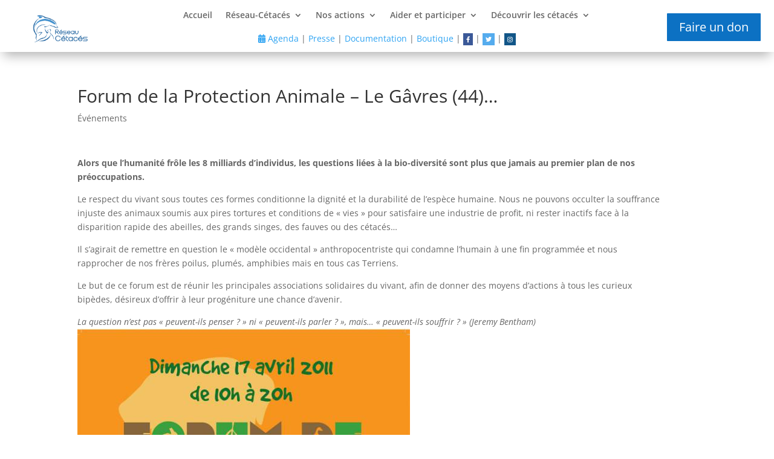

--- FILE ---
content_type: text/css
request_url: https://www.reseaucetaces.fr/wp-content/plugins/action-justice/action-justice-styles.css?ver=6.5.7
body_size: 128
content:
.action-justice-title {
	text-align: center;
	font-weight: bold;
}

.action-justice-cta {
	text-align: center!important;
}

.news-date {
	color: #9a9a9a;
	font-size: 12px;
}

.news-links {
	padding: 0 5px;
}

#action-justice-widget-2 hr {
	margin: 10px 0;
}

.hr-last {
	margin: 20px 0!important;
}

.news-links ul {
	margin: 0 0 0px 25px;
}

.action-justice-widget p {
	margin: 0 15px;
	text-align: justify;
}

p.action-justice-title {
	text-align: center;
}

--- FILE ---
content_type: text/css
request_url: https://www.reseaucetaces.fr/wp-content/plugins/wow-divi-carousel/assets/css/core.css?ver=all
body_size: 4566
content:
/* RTL START */
.wdc-carousel-parent[dir="ltr"] {
    direction: ltr !important;
}

.wdc-carousel-parent[dir="rtl"] {
    direction: rtl !important;
}

/* RTL END */

.wdc-carousel-parent {
    position: relative;
}

.wdc-carousel-parent.nav--top {
    display: flex;
    flex-direction: column;
}

.wdc-carousel-parent.nav--top .wdc-carousel-nav {
    order: 1;
}

.wdc-carousel-nav-item {
    cursor: pointer;
}

.wdc-carousel-parent.nav--top .wdc-carousel {
    order: 2;
}

.wdc-carousel-nav .slick-vertical .slick-slide {
    border: 0 !important;
}

.wdc-carousel-nav.nav--right,
.wdc-carousel-nav.nav--left {
    position: absolute;
    top: 0;
    height: 100%;
    overflow: hidden;
    z-index: 99;
}

.wdc-carousel-nav.nav--absolute.nav--bottom,
.wdc-carousel-nav.nav--absolute.nav--top {
    position: absolute;
    left: 0;
    width: 100%;
    overflow: hidden;
    z-index: 99;
}

.wdc-carousel-nav .wdc-carousel-nav-item figure {
    overflow: hidden;
    margin: 0;
}

.wdc-carousel-nav .wdc-carousel-nav-item figure img {
    width: 100%;
    max-width: 100%;
    object-fit: cover;
    display: inline-block;
    vertical-align: middle;
    height: 100%;
}

.wdc-carousel-nav .wdc-carousel-nav-item h2,
.wdc-carousel-nav .wdc-carousel-nav-item p {
    padding-bottom: 0 !important;
}

.wdc-carousel-nav .wdc-carousel-nav-item {
    vertical-align: middle;
}

/**Equal Height*/
.wdc-carousel-js.equal-height-on
    .slick-slider:not(.slick-vertical)
    .slick-track,
.wdc-carousel-jq.equal-height-on:not(.slick-vertical) .slick-track {
    display: flex !important;
}

.wdc-carousel-js.equal-height-on
    .slick-slider:not(.slick-vertical)
    .slick-track
    .slick-slide,
.wdc-carousel-jq.equal-height-on:not(.slick-vertical)
    .slick-track
    .slick-slide {
    height: initial !important;
}

.wdc-carousel-jq.equal-height-on:not(.slick-vertical)
    .slick-track
    .et_pb_module,
.wdc-carousel-jq.equal-height-on:not(.slick-vertical)
    .slick-track
    .wdc_et_pb_module,
.wdc-carousel-jq.equal-height-on:not(.slick-vertical)
    .slick-track
    .et_pb_module_inner,
.wdc-carousel-jq.equal-height-on:not(.slick-vertical) .et_pb_module > div,
.wdc-carousel-jq.equal-height-on:not(.slick-vertical)
    .slick-track
    .wdc-equal-height,
.wdc-carousel-jq.equal-height-on:not(.slick-vertical)
    .slick-track
    .slick-slide
    > div,
.wdc-carousel-jq.equal-height-on:not(.slick-vertical)
    .slick-track
    .wdc-carousel-item,
.wdc-carousel-js.equal-height-on
    .slick-slider:not(.slick-vertical)
    .slick-track
    .et_pb_module,
.wdc-carousel-js.equal-height-on
    .slick-slider:not(.slick-vertical)
    .slick-track
    .wdc_et_pb_module,
.wdc-carousel-js.equal-height-on
    .slick-slider:not(.slick-vertical)
    .slick-track
    .et_pb_module_inner,
.wdc-carousel-js.equal-height-on
    .slick-slider:not(.slick-vertical)
    .et_pb_module
    > div,
.wdc-carousel-js.equal-height-on
    .slick-slider:not(.slick-vertical)
    .slick-track
    .wdc-equal-height,
.wdc-carousel-js.equal-height-on
    .slick-slider:not(.slick-vertical)
    .slick-track
    .slick-slide
    > div,
.wdc-carousel-js.equal-height-on
    .slick-slider:not(.slick-vertical)
    .slick-track
    .wdc-carousel-item {
    height: 100%;
    width: 100% !important;
}

div.wdc-carousel .slick-vertical .slick-track,
div.wdc-carousel .slick-vertical .slick-track {
    padding: 0 !important;
}

div.wdc-carousel.equal-height-on.slick-vertical .slick-track,
div.wdc-carousel.equal-height-on .slick-vertical .slick-track {
    display: block !important;
}

/* Equal Height End*/

.wdc-carousel-nav img[data-lazy],
.wdc-carousel img[data-lazy] {
    background: #ccc url(../imgs/loading.png) 50% 50% no-repeat !important;
}

.wdc-bg-support,
.wdc_et_pb_module {
    background-size: cover;
    background-position: center;
    background-repeat: no-repeat;
}

.wdc-carousel .wdc-font-0 {
    font-size: 0 !important;
}

.slick-list {
    transition: 0.3s ease-in-out;
}

.wdc-carousel-parent .slick-vertical .slick-slide {
    border: 0 !important;
}

.wdc-carousel.slick-slider.slick-dotted {
    margin-bottom: 0;
}

.et-db #et-boc .et-l .et-fb-modules-list li[class^="wdc"]:hover,
.et-db #et-boc .et-l .et-fb-modules-list li[class^="wdc"]:focus,
.et-db #et-boc .et-l .et-fb-modules-list li[class^="wdc"]:active {
    background: rgba(226, 73, 138, 0.9) !important;
    color: #fff;
}

.et-db #et-boc .et-l .et-fb-modules-list li[class^="wdc"] {
    font-size: 11px;
    color: #fff;
    background: #562cd4 !important;
}

.et-db #et-boc .et-l .et-fb-modules-list li[class^="wdc"]:before {
    color: #fff;
}

.et-db
    #et-boc
    .et-l
    .et-fb-modules-list
    li[class^="wdc"]
    .et-fb-icon.et-fb-icon--svg {
    fill: #fff !important;
    width: 22px !important;
    min-width: 22px !important;
    height: 22px !important;
    margin: 2px !important;
    margin-right: auto !important;
    margin-left: auto !important;
}

.et-tb
    #et-boc
    .et-l
    [class*="wdc_"].et_pb_module
    .et-waypoint:not(.et_pb_counters) {
    opacity: 1 !important;
}

[class*="wdc_"].et_pb_module .et_pb_button {
    transition: all 0.2s ease !important;
}

.wdc_testimonial_carousel .et-fb-icon svg {
    height: auto;
}

/**
 * Image Alignment
 */
.wdc-image-alignment-left {
    margin-left: 0;
    margin-right: auto;
    display: block !important;
}

.wdc-image-alignment-right {
    margin-right: 0;
    margin-left: auto;
    display: block !important;
}

.wdc-image-alignment-center {
    margin: 0 auto;
    display: block !important;
}

@font-face {
    font-family: "icowdc";
    src: url("../fonts/icowdc.eot?iahvwo");
    src: url("../fonts/icowdc.eot?iahvwo#iefix") format("embedded-opentype"),
        url("../fonts/icowdc.ttf?iahvwo") format("truetype"),
        url("../fonts/icowdc.woff?iahvwo") format("woff"),
        url("../fonts/icowdc.svg?iahvwo#icowdc") format("svg");
    font-weight: normal;
    font-style: normal;
    font-display: block;
}

[class^="wdc-ico-"],
[class*=" wdc-ico-"] {
    font-family: "icowdc" !important;
    speak: never;
    font-style: normal;
    font-weight: normal;
    font-variant: normal;
    text-transform: none;
    line-height: 1;
    -webkit-font-smoothing: antialiased;
    -moz-osx-font-smoothing: grayscale;
}

.wdc-ico-phone:before {
    content: "\e900";
}

.wdc-ico-behance:before {
    content: "\e901";
}

.wdc-ico-dribbble:before {
    content: "\e902";
}

.wdc-ico-email:before {
    content: "\e903";
}

.wdc-ico-facebook:before {
    content: "\e904";
}

.wdc-ico-github:before {
    content: "\e905";
}

.wdc-ico-instagram:before {
    content: "\e906";
}

.wdc-ico-linkedin:before {
    content: "\e907";
}

.wdc-ico-twitter:before {
    content: "\e908";
}

.wdc-ico-website:before {
    content: "\e909";
}

.wdc-ico-comment:before {
    content: "\e90a";
}

.wdc-ico-user:before {
    content: "\e90b";
}

.wdc-ico-chat:before {
    content: "\e90c";
}

.wdc-ico-like:before {
    content: "\e90d";
}

.wdc-ico-calendar:before {
    content: "\e90e";
}

.wdc-ico-quote-4:before {
    content: "\e90f";
}

.wdc-ico-quote-5:before {
    content: "\e910";
}

.wdc-ico-quote-1:before {
    content: "\e911";
}

.wdc-ico-quote-2:before {
    content: "\e912";
}

.wdc-ico-quote-3:before {
    content: "\e913";
}

.wdc-ico-cart:before {
    content: "\e914";
}

.wdc-ico-eye:before {
    content: "\e915";
}

.wdc-flex {
    display: flex;
}

.wdc-carousel * {
    vertical-align: middle !important;
}

.wdc-carousel figure {
    margin: 0;
}

.wdc-carousel .slick-arrow:before,
.wdc-carousel .slick-arrow:after {
    color: inherit !important;
}

.wdc-carousel .slick-arrow {
    z-index: 999;
}

.wdc-carousel .slick-dots {
    padding: 0 !important;
}

.wdc-carousel .slick-arrow:before {
    font-family: ETmodules !important;
    line-height: 0.5;
    line-height: 1.35;
    vertical-align: middle;
}

.wdc-carousel-frontend .slick-arrow:before {
    content: attr(data-icon) !important;
}

.wdc-carousel .slick-dots li button:before {
    opacity: 1 !important;
}

.wdc-carousel .slick-arrow.slick-disabled:before {
    opacity: 1 !important;
}

.wdc-carousel .slick-arrow.slick-disabled {
    cursor: not-allowed !important;
}

.wdc-carousel .slick-dots li button:before {
    display: none;
}

.wdc-carousel .slick-dots li button {
    padding: 0 !important;
    transition: all 0.2s ease;
}

.wdc-carousel .slick-dots li {
    height: initial !important;
    width: initial !important;
    padding: 0 !important;
}

.wdc-carousel .et_pb_button {
    display: inline-block;
}

/*
.et-db #et-boc .wdc-et-icon::after,
.wdc-et-icon::after {
  content: attr(data-icon) !important;
  font-family: "ETmodules" !important;
  line-height: inherit;
  font-size: inherit !important;
  display: inline-block;
  text-shadow: none;
  font-weight: 400;
  font-style: normal;
  font-variant: none;
  text-transform: none;
  transition: all 0.2s ease;
}

.et_pb_button.wdc-et-icon::after {
  margin-left: 6px !important;
  line-height: 1.7 !important;
}

.et_pb_button.wdc-et-icon::before {
  margin-right: 6px !important;
  line-height: 1.7 !important;
} */

.wdc-et-icon {
    display: inline-block;
    transition: 0.2s all ease !important;
    transform-origin: center;
    font-style: normal !important;
}

.clear-icon-after .wdc-et-icon::after {
    display: none !important;
}

.wdc-clear {
    overflow: hidden;
}

.wdc-btn-default {
    display: inline-block;
    transition: 0.2s !important;
}

.wdc-carousel .slick-dots li button:before,
.wdc-carousel .slick-dots li button:before {
    opacity: 1 !important;
}

.wdc-carousel img,
.wdc-carousel i {
    vertical-align: middle !important;
    line-height: 1;
}

.border-el {
    border-style: solid;
}

/*Lightbox*/
.wdc-lightbox-on:not(.wdc-cursor) .wdc-lightbox-ctrl img {
    cursor: pointer;
}

/* Overlay */
.wdc-overlay {
    height: 100%;
    position: absolute;
    left: 0;
    top: 0;
    width: 100%;
    pointer-events: none;
    z-index: 9;
    transition: all 0.1s;
    display: flex;
    align-items: center;
    justify-content: center;
}

.wdc-overlay .wdc-overlay-icon {
    font-style: normal;
    -webkit-transition: all 0.2s;
    transition: all 0.2s;
}

/*
* Center Mode
*/
.wdc-centered--highlighted .slick-slide.slick-center {
    transform: scale(1, 1);
}

.wdc-centered--highlighted .slick-slide {
    transform: scale(0.8, 0.8);
}

/* Loader */
.lds-ring {
    display: inline-block;
    position: relative;
    width: 80px;
    height: 80px;
}

.lds-ring div {
    box-sizing: border-box;
    display: block;
    position: absolute;
    width: 64px;
    height: 64px;
    margin: 8px;
    border: 8px solid #fff;
    border-radius: 50%;
    animation: lds-ring 1.2s cubic-bezier(0.5, 0, 0.5, 1) infinite;
    border-color: #fff transparent transparent transparent;
}

.lds-ring div:nth-child(1) {
    animation-delay: -0.45s;
}

.lds-ring div:nth-child(2) {
    animation-delay: -0.3s;
}

.lds-ring div:nth-child(3) {
    animation-delay: -0.15s;
}

@keyframes lds-ring {
    0% {
        transform: rotate(0deg);
    }

    100% {
        transform: rotate(360deg);
    }
}

#wdc-loader-wrapper {
    display: none;
}

#wdc-loader-wrapper.open {
    position: fixed;
    background: rgba(0, 0, 0, 0.8);
    width: 100vw;
    height: 100vh;
    top: 0;
    left: 0;
    z-index: 99999;
    display: flex;
    justify-content: center;
    align-items: center;
}

/*zoom in*/
.wdc-hover--zoom-in figure,
.wdc-hover--zoom-in {
    overflow: hidden;
}

.wdc-hover--zoom-in img {
    transition: 0.3s ease-in-out;
}

.wdc-hover--zoom-in:hover img {
    transform: scale(1.2);
}

/*zoom out*/
.wdc-hover--zoom-out figure,
.wdc-hover--zoom-out {
    overflow: hidden;
}

.wdc-hover--zoom-out img {
    transition: 0.3s ease-in-out;
}

.wdc-hover--zoom-out:hover img {
    transform: scale(0.8);
}

/*pulse*/
.wdc-hover--pulse:hover img {
    animation: 1s pulse linear infinite;
}

/*bounce*/
.wdc-hover--bounce:hover img {
    animation: 1s bounce linear infinite;
}

/*flash*/
.wdc-hover--flash:hover img {
    animation: 1s flash linear infinite;
}

/*rubberBand*/
.wdc-hover--rubberBand:hover img {
    animation: 1s rubberBand linear;
}

/*shake*/
.wdc-hover--shake:hover img {
    animation: 1s shake linear infinite;
}

/*swing*/
.wdc-hover--swing:hover img {
    animation: 1s swing linear infinite;
}

/*tada*/
.wdc-hover--tada:hover img {
    animation: 1s tada linear;
}

/*wobble*/
.wdc-hover--wobble:hover img {
    animation: 1s wobble linear;
}

/*jello*/
.wdc-hover--jello:hover img {
    animation: 1s jello linear;
}

/*heartBeat*/
.wdc-hover--heartBeat:hover img {
    animation: 1s heartBeat linear infinite;
}

/*bounceIn*/
.wdc-hover--bounceIn:hover img {
    animation: 1s bounceIn linear;
}

/*fadeIn*/
.wdc-hover--fadeIn:hover img {
    animation: 1s fadeIn linear;
}

/*flip*/
.wdc-hover--flip:hover img {
    animation: 1s flip linear;
}

/*lightSpeedIn*/
.wdc-hover--lightSpeedIn:hover img {
    animation: 1s lightSpeedIn linear;
}

/*rotateIn*/
.wdc-hover--rotateIn:hover img {
    animation: 1s rotateIn linear;
}

/*slideInUp*/
.wdc-hover--slideInUp:hover img {
    animation: 1s slideInUp linear;
}

/*slideInDown*/
.wdc-hover--slideInDown:hover img {
    animation: 1s slideInDown linear;
}

@keyframes bounce {
    from,
    20%,
    53%,
    80%,
    to {
        -webkit-animation-timing-function: cubic-bezier(0.215, 0.61, 0.355, 1);
        animation-timing-function: cubic-bezier(0.215, 0.61, 0.355, 1);
        -webkit-transform: translate3d(0, 0, 0);
        transform: translate3d(0, 0, 0);
    }

    40%,
    43% {
        -webkit-animation-timing-function: cubic-bezier(
            0.755,
            0.05,
            0.855,
            0.06
        );
        animation-timing-function: cubic-bezier(0.755, 0.05, 0.855, 0.06);
        -webkit-transform: translate3d(0, -30px, 0);
        transform: translate3d(0, -30px, 0);
    }

    70% {
        -webkit-animation-timing-function: cubic-bezier(
            0.755,
            0.05,
            0.855,
            0.06
        );
        animation-timing-function: cubic-bezier(0.755, 0.05, 0.855, 0.06);
        -webkit-transform: translate3d(0, -15px, 0);
        transform: translate3d(0, -15px, 0);
    }

    90% {
        -webkit-transform: translate3d(0, -4px, 0);
        transform: translate3d(0, -4px, 0);
    }
}

@keyframes flash {
    from,
    50%,
    to {
        opacity: 1;
    }

    25%,
    75% {
        opacity: 0;
    }
}

@keyframes pulse {
    from {
        -webkit-transform: scale3d(1, 1, 1);
        transform: scale3d(1, 1, 1);
    }

    50% {
        -webkit-transform: scale3d(1.05, 1.05, 1.05);
        transform: scale3d(1.05, 1.05, 1.05);
    }

    to {
        -webkit-transform: scale3d(1, 1, 1);
        transform: scale3d(1, 1, 1);
    }
}

@keyframes rubberBand {
    from {
        -webkit-transform: scale3d(1, 1, 1);
        transform: scale3d(1, 1, 1);
    }

    30% {
        -webkit-transform: scale3d(1.25, 0.75, 1);
        transform: scale3d(1.25, 0.75, 1);
    }

    40% {
        -webkit-transform: scale3d(0.75, 1.25, 1);
        transform: scale3d(0.75, 1.25, 1);
    }

    50% {
        -webkit-transform: scale3d(1.15, 0.85, 1);
        transform: scale3d(1.15, 0.85, 1);
    }

    65% {
        -webkit-transform: scale3d(0.95, 1.05, 1);
        transform: scale3d(0.95, 1.05, 1);
    }

    75% {
        -webkit-transform: scale3d(1.05, 0.95, 1);
        transform: scale3d(1.05, 0.95, 1);
    }

    to {
        -webkit-transform: scale3d(1, 1, 1);
        transform: scale3d(1, 1, 1);
    }
}

@keyframes shake {
    from,
    to {
        -webkit-transform: translate3d(0, 0, 0);
        transform: translate3d(0, 0, 0);
    }

    10%,
    30%,
    50%,
    70%,
    90% {
        -webkit-transform: translate3d(-10px, 0, 0);
        transform: translate3d(-10px, 0, 0);
    }

    20%,
    40%,
    60%,
    80% {
        -webkit-transform: translate3d(10px, 0, 0);
        transform: translate3d(10px, 0, 0);
    }
}

@keyframes swing {
    20% {
        -webkit-transform: rotate3d(0, 0, 1, 15deg);
        transform: rotate3d(0, 0, 1, 15deg);
    }

    40% {
        -webkit-transform: rotate3d(0, 0, 1, -10deg);
        transform: rotate3d(0, 0, 1, -10deg);
    }

    60% {
        -webkit-transform: rotate3d(0, 0, 1, 5deg);
        transform: rotate3d(0, 0, 1, 5deg);
    }

    80% {
        -webkit-transform: rotate3d(0, 0, 1, -5deg);
        transform: rotate3d(0, 0, 1, -5deg);
    }

    to {
        -webkit-transform: rotate3d(0, 0, 1, 0deg);
        transform: rotate3d(0, 0, 1, 0deg);
    }
}

@keyframes tada {
    from {
        -webkit-transform: scale3d(1, 1, 1);
        transform: scale3d(1, 1, 1);
    }

    10%,
    20% {
        -webkit-transform: scale3d(0.9, 0.9, 0.9) rotate3d(0, 0, 1, -3deg);
        transform: scale3d(0.9, 0.9, 0.9) rotate3d(0, 0, 1, -3deg);
    }

    30%,
    50%,
    70%,
    90% {
        -webkit-transform: scale3d(1.1, 1.1, 1.1) rotate3d(0, 0, 1, 3deg);
        transform: scale3d(1.1, 1.1, 1.1) rotate3d(0, 0, 1, 3deg);
    }

    40%,
    60%,
    80% {
        -webkit-transform: scale3d(1.1, 1.1, 1.1) rotate3d(0, 0, 1, -3deg);
        transform: scale3d(1.1, 1.1, 1.1) rotate3d(0, 0, 1, -3deg);
    }

    to {
        -webkit-transform: scale3d(1, 1, 1);
        transform: scale3d(1, 1, 1);
    }
}

@keyframes wobble {
    from {
        -webkit-transform: translate3d(0, 0, 0);
        transform: translate3d(0, 0, 0);
    }

    15% {
        -webkit-transform: translate3d(-25%, 0, 0) rotate3d(0, 0, 1, -5deg);
        transform: translate3d(-25%, 0, 0) rotate3d(0, 0, 1, -5deg);
    }

    30% {
        -webkit-transform: translate3d(20%, 0, 0) rotate3d(0, 0, 1, 3deg);
        transform: translate3d(20%, 0, 0) rotate3d(0, 0, 1, 3deg);
    }

    45% {
        -webkit-transform: translate3d(-15%, 0, 0) rotate3d(0, 0, 1, -3deg);
        transform: translate3d(-15%, 0, 0) rotate3d(0, 0, 1, -3deg);
    }

    60% {
        -webkit-transform: translate3d(10%, 0, 0) rotate3d(0, 0, 1, 2deg);
        transform: translate3d(10%, 0, 0) rotate3d(0, 0, 1, 2deg);
    }

    75% {
        -webkit-transform: translate3d(-5%, 0, 0) rotate3d(0, 0, 1, -1deg);
        transform: translate3d(-5%, 0, 0) rotate3d(0, 0, 1, -1deg);
    }

    to {
        -webkit-transform: translate3d(0, 0, 0);
        transform: translate3d(0, 0, 0);
    }
}

@keyframes jello {
    from,
    11.1%,
    to {
        -webkit-transform: translate3d(0, 0, 0);
        transform: translate3d(0, 0, 0);
    }

    22.2% {
        -webkit-transform: skewX(-12.5deg) skewY(-12.5deg);
        transform: skewX(-12.5deg) skewY(-12.5deg);
    }

    33.3% {
        -webkit-transform: skewX(6.25deg) skewY(6.25deg);
        transform: skewX(6.25deg) skewY(6.25deg);
    }

    44.4% {
        -webkit-transform: skewX(-3.125deg) skewY(-3.125deg);
        transform: skewX(-3.125deg) skewY(-3.125deg);
    }

    55.5% {
        -webkit-transform: skewX(1.5625deg) skewY(1.5625deg);
        transform: skewX(1.5625deg) skewY(1.5625deg);
    }

    66.6% {
        -webkit-transform: skewX(-0.78125deg) skewY(-0.78125deg);
        transform: skewX(-0.78125deg) skewY(-0.78125deg);
    }

    77.7% {
        -webkit-transform: skewX(0.390625deg) skewY(0.390625deg);
        transform: skewX(0.390625deg) skewY(0.390625deg);
    }

    88.8% {
        -webkit-transform: skewX(-0.1953125deg) skewY(-0.1953125deg);
        transform: skewX(-0.1953125deg) skewY(-0.1953125deg);
    }
}

@keyframes heartBeat {
    0% {
        -webkit-transform: scale(1);
        transform: scale(1);
    }

    14% {
        -webkit-transform: scale(1.3);
        transform: scale(1.3);
    }

    28% {
        -webkit-transform: scale(1);
        transform: scale(1);
    }

    42% {
        -webkit-transform: scale(1.3);
        transform: scale(1.3);
    }

    70% {
        -webkit-transform: scale(1);
        transform: scale(1);
    }
}

@keyframes bounceIn {
    from,
    20%,
    40%,
    60%,
    80%,
    to {
        -webkit-animation-timing-function: cubic-bezier(0.215, 0.61, 0.355, 1);
        animation-timing-function: cubic-bezier(0.215, 0.61, 0.355, 1);
    }

    0% {
        opacity: 0;
        -webkit-transform: scale3d(0.3, 0.3, 0.3);
        transform: scale3d(0.3, 0.3, 0.3);
    }

    20% {
        -webkit-transform: scale3d(1.1, 1.1, 1.1);
        transform: scale3d(1.1, 1.1, 1.1);
    }

    40% {
        -webkit-transform: scale3d(0.9, 0.9, 0.9);
        transform: scale3d(0.9, 0.9, 0.9);
    }

    60% {
        opacity: 1;
        -webkit-transform: scale3d(1.03, 1.03, 1.03);
        transform: scale3d(1.03, 1.03, 1.03);
    }

    80% {
        -webkit-transform: scale3d(0.97, 0.97, 0.97);
        transform: scale3d(0.97, 0.97, 0.97);
    }

    to {
        opacity: 1;
        -webkit-transform: scale3d(1, 1, 1);
        transform: scale3d(1, 1, 1);
    }
}

@keyframes fadeIn {
    from {
        opacity: 0;
    }

    to {
        opacity: 1;
    }
}

@keyframes flip {
    from {
        -webkit-transform: perspective(400px) scale3d(1, 1, 1)
            translate3d(0, 0, 0) rotate3d(0, 1, 0, -360deg);
        transform: perspective(400px) scale3d(1, 1, 1) translate3d(0, 0, 0)
            rotate3d(0, 1, 0, -360deg);
        -webkit-animation-timing-function: ease-out;
        animation-timing-function: ease-out;
    }

    40% {
        -webkit-transform: perspective(400px) scale3d(1, 1, 1)
            translate3d(0, 0, 150px) rotate3d(0, 1, 0, -190deg);
        transform: perspective(400px) scale3d(1, 1, 1) translate3d(0, 0, 150px)
            rotate3d(0, 1, 0, -190deg);
        -webkit-animation-timing-function: ease-out;
        animation-timing-function: ease-out;
    }

    50% {
        -webkit-transform: perspective(400px) scale3d(1, 1, 1)
            translate3d(0, 0, 150px) rotate3d(0, 1, 0, -170deg);
        transform: perspective(400px) scale3d(1, 1, 1) translate3d(0, 0, 150px)
            rotate3d(0, 1, 0, -170deg);
        -webkit-animation-timing-function: ease-in;
        animation-timing-function: ease-in;
    }

    80% {
        -webkit-transform: perspective(400px) scale3d(0.95, 0.95, 0.95)
            translate3d(0, 0, 0) rotate3d(0, 1, 0, 0deg);
        transform: perspective(400px) scale3d(0.95, 0.95, 0.95)
            translate3d(0, 0, 0) rotate3d(0, 1, 0, 0deg);
        -webkit-animation-timing-function: ease-in;
        animation-timing-function: ease-in;
    }

    to {
        -webkit-transform: perspective(400px) scale3d(1, 1, 1)
            translate3d(0, 0, 0) rotate3d(0, 1, 0, 0deg);
        transform: perspective(400px) scale3d(1, 1, 1) translate3d(0, 0, 0)
            rotate3d(0, 1, 0, 0deg);
        -webkit-animation-timing-function: ease-in;
        animation-timing-function: ease-in;
    }
}

@keyframes lightSpeedIn {
    from {
        -webkit-transform: translate3d(100%, 0, 0) skewX(-30deg);
        transform: translate3d(100%, 0, 0) skewX(-30deg);
        opacity: 0;
    }

    60% {
        -webkit-transform: skewX(20deg);
        transform: skewX(20deg);
        opacity: 1;
    }

    80% {
        -webkit-transform: skewX(-5deg);
        transform: skewX(-5deg);
    }

    to {
        -webkit-transform: translate3d(0, 0, 0);
        transform: translate3d(0, 0, 0);
    }
}

@keyframes rotateIn {
    from {
        -webkit-transform-origin: center;
        transform-origin: center;
        -webkit-transform: rotate3d(0, 0, 1, -200deg);
        transform: rotate3d(0, 0, 1, -200deg);
        opacity: 0;
    }

    to {
        -webkit-transform-origin: center;
        transform-origin: center;
        -webkit-transform: translate3d(0, 0, 0);
        transform: translate3d(0, 0, 0);
        opacity: 1;
    }
}

@keyframes slideInDown {
    from {
        -webkit-transform: translate3d(0, -100%, 0);
        transform: translate3d(0, -100%, 0);
        visibility: visible;
    }

    to {
        -webkit-transform: translate3d(0, 0, 0);
        transform: translate3d(0, 0, 0);
    }
}

@keyframes slideInUp {
    from {
        -webkit-transform: translate3d(0, 100%, 0);
        transform: translate3d(0, 100%, 0);
        visibility: visible;
    }

    to {
        -webkit-transform: translate3d(0, 0, 0);
        transform: translate3d(0, 0, 0);
    }
}

/* Slick Css*/
.slick-slider {
    position: relative;
    display: block;
    box-sizing: border-box;
    -webkit-user-select: none;
    -moz-user-select: none;
    -ms-user-select: none;
    user-select: none;
    -webkit-touch-callout: none;
    -khtml-user-select: none;
    -ms-touch-action: pan-y;
    touch-action: pan-y;
    -webkit-tap-highlight-color: transparent;
}

.slick-list {
    position: relative;
    display: block;
    overflow: hidden;
    margin: 0;
    padding: 0;
}

.slick-list:focus {
    outline: 0;
}

.slick-list.dragging {
    cursor: pointer;
    cursor: hand;
}

.slick-slider .slick-list,
.slick-slider .slick-track {
    -webkit-transform: translate3d(0, 0, 0);
    -moz-transform: translate3d(0, 0, 0);
    -ms-transform: translate3d(0, 0, 0);
    -o-transform: translate3d(0, 0, 0);
    transform: translate3d(0, 0, 0);
}

.slick-track {
    position: relative;
    top: 0;
    left: 0;
    display: block;
    margin-left: auto;
    margin-right: auto;
}

.slick-track:after,
.slick-track:before {
    display: table;
    content: "";
}

.slick-track:after {
    clear: both;
}

.slick-loading .slick-track {
    visibility: hidden;
}

.slick-slide {
    display: none;
    float: left;
    height: 100%;
    min-height: 1px;
}

[dir="rtl"] .slick-slide {
    float: right;
}

.slick-slide img {
    display: block;
}

.slick-slide.slick-loading img {
    display: none;
}

.slick-slide.dragging img {
    pointer-events: none;
}

.slick-initialized .slick-slide {
    display: block;
}

.slick-loading .slick-slide {
    visibility: hidden;
}

.slick-vertical .slick-slide {
    display: block;
    height: auto;
    border: 1px solid transparent;
}

.slick-arrow.slick-hidden {
    display: none;
}

.slick-next,
.slick-prev {
    font-size: 0;
    line-height: 0;
    position: absolute;
    top: 50%;
    display: block;
    width: 20px;
    height: 20px;
    padding: 0;
    -webkit-transform: translate(0, -50%);
    -ms-transform: translate(0, -50%);
    transform: translate(0, -50%);
    cursor: pointer;
    color: transparent;
    border: none;
    outline: 0;
    background: 0 0;
}

.slick-next:focus,
.slick-next:hover,
.slick-prev:focus,
.slick-prev:hover {
    color: transparent;
    outline: 0;
    background: 0 0;
}

.slick-next:focus:before,
.slick-next:hover:before,
.slick-prev:focus:before,
.slick-prev:hover:before {
    opacity: 1;
}

.slick-next.slick-disabled:before,
.slick-prev.slick-disabled:before {
    opacity: 0.25;
}

.slick-next:before,
.slick-prev:before {
    font-family: slick;
    font-size: 20px;
    line-height: 1;
    opacity: 0.75;
    color: #fff;
    -webkit-font-smoothing: antialiased;
    -moz-osx-font-smoothing: grayscale;
}

.slick-prev {
    left: -25px;
}

[dir="rtl"] .slick-prev {
    right: -25px;
    left: auto;
}

.slick-prev:before {
    content: "←";
}

[dir="rtl"] .slick-prev:before {
    content: "→";
}

.slick-next {
    right: -25px;
}

[dir="rtl"] .slick-next {
    right: auto;
    left: -25px;
}

.slick-next:before {
    content: "→";
}

[dir="rtl"] .slick-next:before {
    content: "←";
}

.slick-dotted.slick-slider {
    margin-bottom: 30px;
}

.slick-dots {
    position: absolute;
    bottom: -25px;
    display: block;
    width: 100%;
    padding: 0;
    margin: 0;
    list-style: none;
    text-align: center;
}

.slick-dots li {
    position: relative;
    display: inline-block;
    width: 20px;
    height: 20px;
    margin: 0 5px;
    padding: 0;
    cursor: pointer;
}

.slick-dots li button {
    font-size: 0;
    line-height: 0;
    display: block;
    width: 20px;
    height: 20px;
    padding: 5px;
    cursor: pointer;
    color: transparent;
    border: 0;
    outline: 0;
    background: 0 0;
}

.slick-dots li button:focus,
.slick-dots li button:hover {
    outline: 0;
}

.slick-dots li button:focus:before,
.slick-dots li button:hover:before {
    opacity: 1;
}

.slick-dots li button:before {
    font-family: slick;
    font-size: 6px;
    line-height: 20px;
    position: absolute;
    top: 0;
    left: 0;
    width: 20px;
    height: 20px;
    content: "•";
    text-align: center;
    opacity: 0.25;
    color: #000;
    -webkit-font-smoothing: antialiased;
    -moz-osx-font-smoothing: grayscale;
}

.slick-dots li.slick-active button:before {
    opacity: 0.75;
    color: #000;
}


--- FILE ---
content_type: text/css
request_url: https://www.reseaucetaces.fr/wp-content/plugins/wow-divi-carousel/styles/style.min.css?ver=2.3.3
body_size: 5383
content:
.wdc-carousel.equal-height-on .wdc-card .wdc-btn-card-wrap{margin-top:auto!important}.wdc-carousel-jq.equal-height-on:not(.slick-vertical) .wdc-card-content,.wdc-carousel-js.equal-height-on .slick-slider:not(.slick-vertical) .wdc-card-content{display:-ms-flexbox;display:flex;-ms-flex-direction:column;flex-direction:column;-ms-flex:1 1;flex:1 1}.wdc-card{display:-ms-flexbox;display:flex;overflow:initial!important}.wdc-btn-default{display:inline-block;-webkit-transition:.2s!important;-o-transition:.2s!important;transition:.2s!important}.wdc-card-figure,.wdc-card-icon-wrap{position:relative}.use-icon-off .wdc-card-figure{overflow:visible!important;display:inline-block}.use-icon-on .wdc-card-figure{display:inline-block}body #page-container .wdc-card .wdc-btn-card:after{line-height:inherit!important}.wdc-card-figure img{-webkit-transition:.2s cubic-bezier(.95,.05,.795,.035);-o-transition:.2s cubic-bezier(.95,.05,.795,.035);transition:.2s cubic-bezier(.95,.05,.795,.035);-o-object-fit:cover;object-fit:cover;width:100%;max-width:100%}.wdc-card-figure{border-style:solid}.wdc-card-icon{display:inline-block}.wdc-card-figure .wdc-card-figure-inner{height:100%;overflow:hidden;width:100%}.wdc-card-badge{position:absolute;z-index:99999999;color:#fff;font-size:13px;white-space:nowrap}.wdc-card-badge,.wdc-card-figure .border-el{border-style:solid}.wdc-carousel.equal-height-on .wdc-content-slide-btn{margin-top:auto!important}.wdc-carousel-jq.equal-height-on:not(.slick-vertical) .wdc-content-slide,.wdc-carousel-js.equal-height-on .slick-slider:not(.slick-vertical) .wdc-content-slide{display:-ms-flexbox;display:flex;-ms-flex-direction:column;flex-direction:column}.wdc-carousel-jq.equal-height-on:not(.slick-vertical) .wdc-content-slide-content,.wdc-carousel-js.equal-height-on .slick-slider:not(.slick-vertical) .wdc-content-slide-content{display:-ms-flexbox;display:flex;-ms-flex-direction:column;flex-direction:column;-ms-flex:1 1;flex:1 1}.wdc-content-slide .et_pb_video_overlay{position:absolute;z-index:10;top:0;left:0;height:100%;width:100%;background-size:cover;background-repeat:no-repeat;background-position:50%;cursor:pointer}.wdc-content-slide .et_pb_video_overlay_hover{background:transparent;width:100%;height:100%;position:absolute;z-index:100;-webkit-transition:all .5s ease-in-out;-o-transition:all .5s ease-in-out;transition:all .5s ease-in-out}.wdc-content-slide .et_pb_video_play{display:block;position:absolute;z-index:100;color:#fff;left:50%;top:50%;margin:0!important;-webkit-transform:translateX(-50%) translateY(-50%);transform:translateX(-50%) translateY(-50%)}.wdc-content-slide .et_pb_video_play:before{font-family:ETmodules;content:"I"}.wdc-content-slide .figure{overflow:hidden;position:relative}.wdc-content-slide .figure img{-webkit-transition:.3s;-o-transition:.3s;transition:.3s}.wdc-content-slide-figure .border-el{border-style:solid}.wdc-icon--left .wdc-content-slide-figure{text-align:left}.wdc-icon--right .wdc-content-slide-figure{text-align:right}.wdc-icon--center .wdc-content-slide-figure{text-align:center}.wdc-content-slide-figure img{width:100%}body #page-container .wdc-content-slide .wdc-btn-default:after{line-height:inherit!important}.wdc-content-slide-icon{-webkit-transition:all .2s ease!important;-o-transition:.2s all ease!important;transition:all .2s ease!important}.border-el{display:inline-block}.wdc-mce-content h1,.wdc-mce-content h2,.wdc-mce-content h3,.wdc-mce-content h4,.wdc-mce-content h5,.wdc-mce-content h6,.wdc-mce-content p{color:inherit!important}.wdc-content-video{border-style:solid}.fluid-width-video-wrapper{padding-top:56.2963%}.wdc_divi_library_child{border-style:solid!important}.wdc-carousel-jq.equal-height-on:not(.slick-vertical) .wdc-review-item-inner>div:last-child{margin-top:auto}.wdc-carousel-jq.equal-height-on:not(.slick-vertical) .wdc-review-item-inner{height:100%;display:-ms-flexbox;display:flex;-ms-flex-direction:column;flex-direction:column}.wdc-review-item-inner{position:relative;border-style:solid}.wdc-review-icon{position:absolute}.wdc-review-icon svg{width:100%}.wdc-review-author{display:-ms-flexbox;display:flex;-ms-flex-align:center;align-items:center}.wdc-review-author figure{height:45px;width:45px;border-radius:50%;overflow:hidden}.wdc-review-author figure img{height:100%;width:100%;-o-object-fit:cover;object-fit:cover}.wdc-review-date{font-size:13px}.wdc-text-right .wdc-review-date{text-align:right}.wdc-text-right .wdc-review-author figure{-ms-flex-order:2;order:2}.wdc-review-author h4{padding-bottom:3px}.wdc-text-right .wdc-review-author h4{-ms-flex-order:1;order:1}.wdc-text-right .wdc-review-author{-ms-flex-pack:end;justify-content:flex-end}.wdc-text-center .wdc-review-author{-ms-flex-direction:column;flex-direction:column;text-align:center}.wdc-review-text .wdc-more-toggle{cursor:pointer!important;color:#2c7cff}.wdc-review-text .wdc-more{display:none}.wdc-review-text span{vertical-align:unset!important}.wdc-text-center .wdc-review-body,.wdc-text-center .wdc-review-footer{text-align:center}.wdc-text-right .wdc-review-body,.wdc-text-right .wdc-review-footer{text-align:right}.wdc-text-center .wdc-time-below_author .wdc-review-footer{-ms-flex-pack:center!important;justify-content:center!important}.wdc-text-right .wdc-time-below_author .wdc-review-footer{-ms-flex-pack:end!important;justify-content:flex-end!important}.wdc-review-footer{margin-top:15px}.wdc-google-review-error{background-color:rgba(206,17,38,.05);border:1px solid rgba(206,17,38,.4);padding:20px;text-align:center}.wdc-image-carousel-item figure img{width:100%}.wdc-image-carousel-item figure{position:relative}.wdc-image-carousel-item{position:relative;border-style:solid;min-height:150px}.wdc-image-carousel .content--absolute{position:absolute;bottom:0;left:0;height:100%;width:100%;display:-ms-flexbox;display:flex;-ms-flex-direction:column;flex-direction:column;z-index:99;pointer-events:none!important}.wdc-image-carousel-item .content .content-inner{border-style:solid}.wdc-image-carousel-item .content--absolute *{position:relative}.wdc_image_carousel_child{overflow:hidden!important}.wdc-image-carousel-item .wdc-image-subtitle{padding-bottom:0}.wdc-insta-grid-layout,.wdc-insta-highlight-layout{display:grid;grid-auto-flow:dense}.wdc-insta-grid-layout .wdc-insta-layout-cell,.wdc-insta-highlight-layout .wdc-insta-layout-cell{position:relative}.wdc-insta-grid-layout .wdc-insta-layout-flex-column,.wdc-insta-highlight-layout .wdc-insta-layout-flex-column{position:absolute;top:0;bottom:0;left:0;right:0}.wdc-insta-grid-layout .wdc-insta-layout-flex-column,.wdc-insta-highlight-layout .wdc-insta-layout-flex-column,.wdc-insta-masonry-layout .wdc-insta-layout-flex-column{display:-ms-flexbox;display:flex;-ms-flex-direction:column;flex-direction:column;-ms-flex-align:stretch;align-items:stretch;-ms-flex-pack:stretch;justify-content:stretch}.wdc-insta-media-container{-ms-flex:1 1;flex:1 1;overflow:hidden;position:relative}.wdc-insta-link{width:100%;height:100%}.wdc-insta-image{width:100%!important;height:100%!important}.wdc-insta-overlay{position:absolute;top:0;opacity:0;width:100%;height:100%;display:block}.wdc-insta-overlay .wdc-insta-icon{position:absolute;opacity:0;-webkit-animation-name:wdc-fade-in-animation;animation-name:wdc-fade-in-animation;-webkit-animation-iteration-count:1;animation-iteration-count:1;-webkit-animation-fill-mode:forwards;animation-fill-mode:forwards;-webkit-transition:all .4s ease;-o-transition:.4s all ease;transition:all .4s ease;bottom:15px;right:20px;z-index:1}.wdc-insta-overlay .wdc-insta-icon svg{fill:currentColor;stroke:currentColor}.wdc-insta-overlay .wdc-insta-caption{position:absolute;top:50%;left:0;padding:0 1.5rem;width:100%;color:#fff;z-index:1;opacity:0;-webkit-animation-name:wdc-fade-in-animation;animation-name:wdc-fade-in-animation;-webkit-animation-iteration-count:1;animation-iteration-count:1;-webkit-animation-fill-mode:forwards;animation-fill-mode:forwards;-webkit-transition:all .4s ease;-o-transition:.4s all ease;transition:all .4s ease;-webkit-transform:translateY(-40%);transform:translateY(-40%)}.wdc-insta-overlay:hover,.wdc-insta-overlay:hover .wdc-insta-caption,.wdc-insta-overlay:hover .wdc-insta-icon{opacity:1;-webkit-transition:all .4s ease;-o-transition:.4s all ease;transition:all .4s ease}.wdc-insta-overlay .wdc-insta-caption p{display:block;overflow:hidden;margin:0;max-height:84px;-o-text-overflow:ellipsis;text-overflow:ellipsis}.wdc-insta-layout-cell-content img{width:auto;height:auto;max-width:100%;max-height:100%;min-width:100%;min-height:100%;-o-object-fit:cover;object-fit:cover;margin:0!important;padding:0!important;border:0 solid transparent!important;outline:0 solid transparent!important;-webkit-box-shadow:0 0 0 transparent!important;box-shadow:0 0 0 transparent!important;-webkit-animation-name:wdc-fade-in-animation;animation-name:wdc-fade-in-animation;-webkit-animation-iteration-count:1;animation-iteration-count:1;-webkit-animation-fill-mode:forwards;animation-fill-mode:forwards;-webkit-box-sizing:content-box!important;box-sizing:content-box!important;pointer-events:none;-webkit-user-select:none;-moz-user-select:none;-ms-user-select:none;user-select:none}.wdc-insta-layout-cell-content,.wdc-insta-layout-cell-content img{-webkit-animation-duration:.3s;animation-duration:.3s}@-webkit-keyframes wdc-fade-in-animation{0%{opacity:0}to{opacity:1}}@keyframes wdc-fade-in-animation{0%{opacity:0}to{opacity:1}}.wdc-insta-masonry-layout .grid-item{overflow:hidden!important;border-style:solid}.wdc-insta-masonry-layout .grid-item a{display:block;overflow:hidden}.wdc-insta-masonry-layout .grid-item img{display:block}.wdc-insta-highlight{grid-row:span 2;grid-column:span 2}.wdc-logo-carousel-item,.wdc_logo_carousel_child{overflow:hidden}.wdc_logo_carousel_child>div{width:100%;text-align:center}.wdc_logo_carousel_child div img{display:inline-block!important}.wdc-logo-carousel-item img{vertical-align:middle;-webkit-transition:.2s ease;-o-transition:.2s ease;transition:.2s ease}.zoom_in .wdc-logo-carousel-item:hover img{-webkit-transform:scale(1.1);transform:scale(1.1)}.zoom_out .wdc-logo-carousel-item:hover img{-webkit-transform:scale(.9);transform:scale(.9)}.fade .wdc-logo-carousel-item:hover img{opacity:.65}.black_n_white .wdc-logo-carousel-item:hover img{-webkit-filter:grayscale(100%);filter:grayscale(100%)}.wdc_logo_carousel_child{display:-ms-flexbox!important;display:flex!important;-ms-flex-align:center;align-items:center;-ms-flex-pack:center;justify-content:center;width:100%}.wdcl_logo_carousel_child{overflow:hidden}.wdcl_logo_carousel_child>div{width:100%;text-align:center}.wdcl_logo_carousel_child div img{display:inline-block!important}.wdcl_logo_carousel_child{display:-ms-flexbox!important;display:flex!important;-ms-flex-align:center;align-items:center;-ms-flex-pack:center;justify-content:center;width:100%}.wdc-carousel-jq.equal-height-on:not(.slick-vertical) .wdc-post-footer{margin-top:auto}.wdc-carousel-jq.equal-height-on:not(.slick-vertical) .slick-track .wdc-post:not(.wdc-post-ly-5) .wdc-post-inner{height:100%;display:-ms-flexbox;display:flex;-ms-flex-direction:column;flex-direction:column}.wdc-carousel-jq.equal-height-on:not(.slick-vertical) .wdc-post-content{display:-ms-flexbox;display:flex;-ms-flex-direction:column;flex-direction:column;-ms-flex:1 1;flex:1 1}.wdc-post-categories{position:relative}.wdc-post-categories:before{height:100%;width:4px;position:absolute;content:"";top:50%;-webkit-transform:translateY(-50%);transform:translateY(-50%)}.wdc-post-ly-5 .wdc-post-inner{display:-ms-flexbox;display:flex}.wdc-carousel.equal-height-off .slick-track .wdc-post-ly-5 .wdc-post-inner{-ms-flex-align:start;align-items:flex-start}.wdc-post-thumb-wrap{position:relative}.wdc-post-title a{display:block}.wdc-post .wdc-post-text p{margin:0!important;padding:0!important}.wdc-post:hover .wdc-post-author img{-webkit-animation:none!important;animation:none!important;-webkit-transform:none!important;transform:none!important;-webkit-transition:0s!important;-o-transition:0s!important;transition:0s!important}.wdc-post-date-box{position:absolute;display:-ms-flexbox;display:flex;-ms-flex-direction:column;flex-direction:column;-ms-flex-pack:center;justify-content:center;-ms-flex-align:center;align-items:center;overflow:hidden;z-index:9}.wdc-post-date-box span{line-height:1!important}.wdc-post-date-box.wdc-date{padding-right:24px}.wdc-post-date-box.wdc-date .__day{display:block;text-align:center}.wdc-post-date-box.wdc-date .__month{display:block;margin-top:1px}.wdc-post-date-box.wdc-date .__year{position:absolute;-webkit-transform:rotate(-90deg);transform:rotate(-90deg);height:24px;right:24px;top:0;-webkit-transform-origin:top right;transform-origin:top right;display:-ms-flexbox;display:flex;-ms-flex-pack:center;justify-content:center;-ms-flex-align:center;align-items:center;font-size:16px}.wdc-post-inner.image-right .wdc-post-content{-ms-flex-order:1;order:1}.wdc-post-inner.image-right .wdc-post-thumb-wrap{-ms-flex-order:2;order:2}.wdc-post-content,.wdc-post-inner{border-style:solid}.wdc-post-content{position:relative}.wdc-post-content .wdc-post-categories{white-space:nowrap}.wdc-post-content .wdc-post-categories a{display:inline-block}.wdc-post .wdc-post-meta{padding:0!important;list-style:none!important;-ms-flex-align:center;align-items:center}.wdc-post-author img{display:inline-block!important}.wdc-post figure{position:relative;overflow:hidden;border-style:solid;border-width:0;width:100%;height:100%}.wdc-post figure img{width:100%;border-style:solid;-webkit-transition:all .3s ease;-o-transition:all ease .3s;transition:all .3s ease}.wdc-post figure:after,.wdc-post figure:before{pointer-events:none!important}.wdc-post figure:before{height:100%;width:100%;left:0;top:0;position:absolute;-webkit-transition:all .3s ease;-o-transition:.3s all ease;transition:all .3s ease;content:"";opacity:0;-webkit-transition:.3s ease-in-out;-o-transition:.3s ease-in-out;transition:.3s ease-in-out;z-index:99}.wdc-post:hover figure:before{opacity:1}.wdc-post figure:after{content:attr(data-icon);position:absolute;font-size:32px;-webkit-transition:all .4s;-o-transition:all .4s;transition:all .4s;opacity:0;font-family:ETmodules;height:60px;width:60px;left:0;top:0;bottom:0;right:0;margin:auto;display:-ms-flexbox;display:flex;-ms-flex-pack:center;justify-content:center;-ms-flex-align:center;align-items:center;z-index:999}.wdc-post .wdc-post-btn-wrap .wdc-post-btn{-webkit-transition:all .2s ease!important;-o-transition:.2s all ease!important;transition:all .2s ease!important}.wdc-post .wdc-post-btn-wrap .wdc-post-btn:after,.wdc-post .wdc-post-btn-wrap .wdc-post-btn:before{content:attr(data-icon)!important}.wdc-post .wdc-post-meta-item{white-space:nowrap}.wdc-post .wdc-post-comment span{position:relative!important;top:-1px!important}.wdc-post .wdc-post-footer{-ms-flex-align:center;align-items:center}@media (max-width:575px){.wdc-post.wdc-post-ly-5 .wdc-post-inner{display:block!important}.wdc-post.wdc-post-ly-5 .wdc-post-content{margin-left:0!important}.wdc-post.wdc-post-ly-5 .wdc-post-content,.wdc-post.wdc-post-ly-5 .wdc-post-thumb-wrap{-ms-flex:0 0 100%!important;flex:0 0 100%!important;max-width:100%!important}}.wdc-carousel.equal-height-on .wdc-woo-product-inner{height:100%;display:-ms-flexbox;display:flex;-ms-flex-direction:column;flex-direction:column}.wdc-carousel.equal-height-on .wdc-woo-bottom{margin-top:auto}.wdc-price-html del{margin-right:4px}.wdc-woo-product .star-rating{display:inline-block;float:none;overflow:hidden;position:relative;height:1em;line-height:1;width:5.4em;font-family:star!important}.wdc-woo-product .star-rating:before{content:"sssss";font-family:star!important;margin-right:4px}.wdc-woo-product .star-rating span{overflow:hidden;position:absolute;left:0;top:0}.dir-rtl .wdc-woo-product .star-rating,[dir=rtl] .wdc-woo-product .star-rating{direction:ltr}.dir-rtl .wdc-woo-product .star-rating span,[dir=rtl] .wdc-woo-product .star-rating span{left:auto;right:0;direction:ltr}.wdc-woo-product .star-rating span:before{content:"SSSSS";top:0;font-family:star;left:0;margin-right:4px}.wdc-woo-product-inner{position:relative;border-style:solid}.wdc-woo-label{position:absolute;border-style:solid;z-index:9999;background:#2ea3f2;white-space:nowrap}.wdc-woo-title a{display:block}.wdc-woo-figure,.wdc-woo-figure-wrap{position:relative}.wdc-woo-figure{border-style:solid}.wdc-woo-not-aval{text-transform:uppercase;text-align:center}.wdc-woo-not-aval.text-only{font-weight:700;margin-bottom:10px;font-size:17px}.wdc-woo-figure-wrap .wdc-woo-not-aval{position:absolute;bottom:0;top:50%;left:0;width:100%;display:-ms-flexbox;display:flex;-ms-flex-pack:center;justify-content:center;-ms-flex-align:center;align-items:center;margin-top:-25px;background:hsla(0,0%,100%,.7);color:#333;z-index:99;font-size:22px;height:50px}.wdc-woo-quick-veiw-btn{cursor:pointer!important}.wdc-product-v1 .wdc-product-actions{display:-ms-flexbox;display:flex;-ms-flex-direction:column;flex-direction:column;top:10px;right:10px;z-index:9999;position:absolute}.wdc-product-v1 .wdc-product-act-btn{height:36px;width:36px;display:-ms-flexbox;display:flex;-ms-flex-pack:center;justify-content:center;-ms-flex-align:center;align-items:center;margin-bottom:3px;background:#fff;color:#333;-webkit-transform:translateX(100%);transform:translateX(100%);opacity:0;-webkit-transition:all .3s ease;-o-transition:.3s ease all;transition:all .3s ease}.wdc-product-v1:hover .wdc-woo-quick-veiw-btn{-webkit-transition-delay:.1s;-o-transition-delay:.1s;transition-delay:.1s}.wdc-product-v1:hover .wdc-add-to-cart-btn,.wdc-product-v1:hover .wdc-woo-quick-veiw-btn{-webkit-transform:translateX(0);transform:translateX(0);opacity:1}.wdc-price-old{text-decoration:line-through}.wdc-product-v2 .wdc-product-actions{display:-ms-flexbox;display:flex}.wdc-product-v2 .wdc-product-act-btn{display:-ms-flexbox;display:flex;-ms-flex-pack:center;justify-content:center;-ms-flex-align:center;align-items:center;background:#efefef;color:#333}.wdc-product-v2 .wdc-add-to-cart-btn{margin-left:8px}.wdc-product-v2 .wdc-woo-bottom{display:-ms-flexbox;display:flex;-ms-flex-align:center;align-items:center;-ms-flex-pack:justify;justify-content:space-between}.wdc-product-v3 .wdc-product-actions{display:-ms-flexbox;display:flex;bottom:0;left:0;z-index:9999;width:100%;position:absolute;-webkit-transition:.3s ease-in-out;-o-transition:.3s ease-in-out;transition:.3s ease-in-out;opacity:0;overflow:hidden}.wdc-product-v3:hover .wdc-product-actions{opacity:1}.wdc-product-v3 .wdc-product-act-btn{display:-ms-flexbox;display:flex;-ms-flex:1 1;flex:1 1;-ms-flex-pack:center;justify-content:center;-ms-flex-align:center;align-items:center}.wdc-modal img{vertical-align:middle}.wdc-modal{max-width:800px;margin:30px auto;overflow:hidden;position:relative;padding:0;background:#fff;opacity:0;-webkit-transition:.1s!important;-o-transition:.1s!important;transition:.1s!important}.wdc-modal.open{opacity:1}.wdc-woo-quickview-inner{display:-ms-flexbox;display:flex}.wdc-woo-quickview .wdc-woo-quickview-content h3{padding-bottom:0;line-height:1.3;font-size:22px}.wdc-woo-quickview-content{padding:30px;-ms-flex:0 0 50%;flex:0 0 50%;max-width:50%}.wdc-woo-quickview-figure{-ms-flex:0 0 50%;flex:0 0 50%;max-width:50%;padding:10px}.wdc-woo-quickview-figure img{height:100%;width:100%;-o-object-fit:cover;object-fit:cover}.wdc-modal .wdc-woo-review{-ms-flex-align:center;align-items:center;margin-top:15px;line-height:1}.wdc-modal .wdc-woo-review .wdc-review-count{margin-left:15px}.wdc-modal .mfp-close{cursor:pointer}.wdc-woo-quickview .wdc-sale-price{font-size:16px;margin-top:10px;line-height:1}.wdc-woo-quickview .wdc-price-old{margin-right:10px;font-size:14px}.wdc-woo-quickview .wdc-woo-quickview-content p{border-bottom:1px solid #efefef;border-top:1px solid #efefef;padding-bottom:20px;padding-top:18px;margin-top:20px}.wdc-woo-quickview .wdc-woo-quickview-content .add_to_cart_button{border:1px solid #efefef;padding:10px 25px;display:-ms-flexbox;display:flex;-ms-flex-pack:center;justify-content:center;-ms-flex-align:center;align-items:center;color:#333}.wdc-woo-quickview .wdc-woo-quickview-content .add_to_cart_button.added i,.wdc-woo-quickview .wdc-woo-quickview-content .add_to_cart_button.loading i{font-size:14px}.add_to_cart_button ._added,.add_to_cart_button ._adding,.wdc-woo-quickview .wdc-woo-quickview-content .add_to_cart_button.added ._default,.wdc-woo-quickview .wdc-woo-quickview-content .add_to_cart_button.loading ._default{display:none}.wdc-woo-quickview .wdc-woo-quickview-content .add_to_cart_button.added ._added,.wdc-woo-quickview .wdc-woo-quickview-content .add_to_cart_button.loading ._adding{display:inline}.wdc-woo-quickview .wdc-woo-quickview-content .add_to_cart_button i{margin-right:6px}.wdc-woo-quickview .wdc-woo-categories{margin-top:25px;font-size:15px}.wdc-woo-quickview .wdc-woo-categories a{color:#555;font-weight:300}.mfp-wrap .wdc-modal .mfp-close:active{top:0!important}.wdc-products-parent:not(.gallery-on),.wdc-products-parent:not(.gallery-on) *{height:100%}.wdc-products-parent:not(.gallery-on) img{width:100%;-o-object-fit:cover;object-fit:cover}.wdc-product-gallery{max-width:50%;width:50%;-ms-flex:0 0 50%;flex:0 0 50%;padding:10px}.wdc-product-gallery img{width:100%}.wdc-protuct-nav-item{padding:5px;cursor:pointer}.wdc-products-nav .slick-slide{opacity:.6;-webkit-transition:.3s ease-in-out;-o-transition:.3s ease-in-out;transition:.3s ease-in-out}.wdc-products-nav .slick-slide.slick-current{opacity:1}.wdc-woo-figure{border-width:0}.wdc-product-carousel .added_to_cart{display:none}.wdc-woo-quickview .wdc-woo-act{display:-ms-flexbox;display:flex;-ms-flex-pack:justify;justify-content:space-between;margin-top:20px}.wdc-woo-quickview .wdc-woo-act a{border:1px solid #efefef;padding:0 30px;display:-ms-flexbox;display:flex;-ms-flex-pack:center;justify-content:center;-ms-flex-align:center;align-items:center;color:#333;font-size:14px}.wdc-woo-quickview .wdc-woo-act .added_to_cart.wc-forward{display:none}.wdc-modal-builder .wdc-products-nav,.wdc-modal-builder .wdc-protuct-gallery-item{display:none!important}.wdc-modal-builder .wdc-protuct-gallery-item:first-child{display:block!important}.wdc-cart-added-flash{position:absolute;height:100%;width:100%;background:rgba(0,0,0,.8);left:0;z-index:99999;top:0;padding:20px;display:-ms-flexbox;display:flex;-ms-flex-direction:column;flex-direction:column;-ms-flex-pack:center;justify-content:center;-ms-flex-align:center;align-items:center;color:#fff;-webkit-transform:translateY(-102%);transform:translateY(-102%);opacity:0;-webkit-transition:.3s ease-in-out;-o-transition:.3s ease-in-out;transition:.3s ease-in-out}.wdc-flash-open .wdc-cart-added-flash{-webkit-transform:translateY(0);transform:translateY(0);opacity:1}.wdc-quickview-desc{font-size:15px;margin-top:15px}.wdc-cart-added-flash .wdc-added-msg{font-size:16px;font-weight:300;margin-bottom:18px}.wdc-cart-added-flash .wdc-after-cart-btn{border:1px solid #fff;border-radius:50px;display:inline-block;padding:6px 40px;color:#fff}.wdc-cart-added-flash .wdc-after-cart-btn:hover{color:#333;background:#fff}@media (max-width:800px){.wdc-woo-quickview-inner{display:block}.wdc-product-gallery{max-width:100%;width:100%;-ms-flex:0 0 100%;flex:0 0 100%;padding:20px}.wdc-woo-quickview-content{padding:10px 20px 30px;-ms-flex:0 0 10%;flex:0 0 10%;max-width:100%}}.mfp-container.et_pb_section{background-color:transparent!important;padding:0!important}.dir-rtl .wdc-carousel-item,[dir=rtl] .wdc-carousel-item{direction:rtl}.wdc-team-social{list-style-type:none;padding:0 0 23px 1em;line-height:26px}.wdc-carousel-jq.equal-height-on:not(.slick-vertical) .wdc-team-social,.wdc-carousel-js.equal-height-on .slick-slider:not(.slick-vertical) .wdc-team-social{margin-top:auto}.wdc-carousel-jq.equal-height-on:not(.slick-vertical) .wdc-team-content,.wdc-carousel-js.equal-height-on .slick-slider:not(.slick-vertical) .wdc-team-content{-ms-flex:1 1;flex:1 1}.wdc-carousel-jq.equal-height-on:not(.slick-vertical) .wdc-team,.wdc-carousel-jq.equal-height-on:not(.slick-vertical) .wdc-team-content,.wdc-carousel-js.equal-height-on .slick-slider:not(.slick-vertical) .wdc-team,.wdc-carousel-js.equal-height-on .slick-slider:not(.slick-vertical) .wdc-team-content{display:-ms-flexbox;display:flex;-ms-flex-direction:column;flex-direction:column}.wdc-team{overflow:hidden;border-style:solid}.wdc-team figure .figure-wrap{overflow:hidden;height:100%}.wdc-team figure{border-style:solid;border-width:0;position:relative}.wdc-team figure img{width:100%;max-width:100%;vertical-align:middle;-webkit-transition:.3s;-o-transition:.3s;transition:.3s}.et-db #et-boc .wdc-team .wdc-team-social,.wdc-team .wdc-team-social{list-style:none!important;padding-left:0}.wdc-team .wdc-team-social,.wdc-team .wdc-team-social li a{display:-ms-flexbox;display:flex}.wdc-team .wdc-team-social li a{-ms-flex-pack:center;justify-content:center;-ms-flex-align:center;align-items:center;-webkit-transition:.3s;-o-transition:.3s;transition:.3s;padding:3px}.wdc-team .content-left{text-align:left}.wdc-team .content-right{text-align:right}.wdc-team .content-center{text-align:center}.wdc-team .item-center{-ms-flex-pack:center;justify-content:center}.wdc-team .item-right{-ms-flex-pack:end;justify-content:flex-end}.wdc-carousel-jq.equal-height-on:not(.slick-vertical) .slick-track .wdc-testimonial-content,.wdc-carousel-jq.equal-height-on:not(.slick-vertical) .slick-track .wdc-testimonial-inner,.wdc-carousel-js.equal-height-on .slick-slider:not(.slick-vertical) .slick-track .wdc-testimonial-content,.wdc-carousel-js.equal-height-on .slick-slider:not(.slick-vertical) .slick-track .wdc-testimonial-inner{height:100%;width:100%!important}.wdc-carousel-jq.equal-height-on:not(.slick-vertical) .slick-track .wdc-testimonial-content,.wdc-carousel-js.equal-height-on .slick-slider:not(.slick-vertical) .slick-track .wdc-testimonial-content{display:-ms-flexbox;display:flex;-ms-flex-direction:column;flex-direction:column}.wdc-carousel.equal-height-on .wdc-testimonial-content .wdc-item-base{margin-top:auto!important}.wdc-testimonial-img{border-style:solid;overflow:hidden;border-width:0;display:inline-block!important}.wdc-img-right .wdc-testimonial-reviewer figure{-ms-flex-order:2;order:2}.wdc-testimonial-item{position:relative}.wdc-carousel .wdc-img-cover{height:100%!important;width:100%!important;-o-object-fit:cover!important;object-fit:cover!important}.wdc-testimonial-item.wdc-align-left *{text-align:left}.wdc-testimonial-item.wdc-align-center *{text-align:center}.wdc-testimonial-item.wdc-align-right *{text-align:right}.wdc-img-left .wdc-testimonial-reviewer,.wdc-img-right .wdc-testimonial-reviewer{display:-ms-flexbox;display:flex;-ms-flex-align:center;align-items:center}.wdc-testimonial-review p{padding-bottom:0!important}.wdc-align-right .wdc-testimonial-reviewer{-ms-flex-pack:end;justify-content:flex-end}.wdc-align-center .wdc-testimonial-reviewer{-ms-flex-pack:center;justify-content:center}.wdc-testimonial-icon i{display:inline-block;border-style:solid}.wdc-testimonial-inner{position:relative;z-index:1;border-style:solid;min-height:110px}.wdc-testimonial-inner .wdc-icon-bg{position:absolute;width:100%;height:100%;z-index:-1;display:-ms-flexbox;display:flex;-ms-flex-align:center;align-items:center}.wdc-testimonial-item .wdc-icon-absolute{position:absolute;z-index:9999999}.wdc-testimonial-inner.wdc-img-left,.wdc-testimonial-inner.wdc-img-right{display:-ms-flexbox;display:flex;width:100%}.wdc-testimonial-content{width:100%}.wdc-testimonial-inner.wdc-img-right .wdc-testimonial-img{-ms-flex-order:2;order:2}.wdc-testimonial-inner.wdc-img-right .wdc-testimonial-content{-ms-flex-order:1;order:1}.wdc-testimonial-inner.wdc-img-left .wdc-testimonial-reviewer *{text-align:left!important}.wdc-testimonial-inner.wdc-img-right .wdc-testimonial-reviewer *{text-align:right!important}.wdc_twitter_feed_carousel>.et_pb_module_inner *{-webkit-box-sizing:border-box;box-sizing:border-box}.wdc_twitter_feed_carousel .wdc-icon{font-size:14px;font-family:ETmodules!important}.wdc-twitter-feed-carousel .wdc-twitter-feed-item{position:relative;z-index:0;display:-ms-flexbox;display:flex;border-style:solid}.wdc-twitter-feed-carousel .wdc-twitter-feed-content:before,.wdc-twitter-feed-carousel .wdc-twitter-feed-item:before{position:absolute;top:0;left:0;z-index:-1;width:100%;height:100%;content:""}.wdc-twitter-feed-carousel .wdc-twitter-feed-inner-wrapper{-ms-flex-direction:column;flex-direction:column;padding:30px 10px}.wdc-carousel.equal-height-on .slick-track .wdc-twitter-feed-item,.wdc-carousel.equal-height-on .slick-track .wdc-twitter-feed-item-inner{height:100%;width:100%!important}.wdc-twitter-feed-carousel .wdc-twitter-feed-item-inner{width:100%}.wdc-twitter-feed-item-inner{border-style:solid;position:relative}.wdc-twitter-feed-carousel .wdc-twitter-feed-author,.wdc-twitter-feed-carousel .wdc-twitter-feed-inner-wrapper,.wdc-twitter-feed-carousel .wdc-twitter-feed-user{display:-ms-flexbox;display:flex}.wdc-twitter-feed-carousel.wdc-twitter-right .wdc-twitter-feed-icon span{right:auto;left:5px;-webkit-transform:rotateY(-180deg);transform:rotateY(-180deg)}.wdc-twitter-feed-carousel .wdc-twitter-feed-icon span{position:absolute;width:21px;height:21px;top:15px;right:15px}.wdc-twitter-feed-carousel .wdc-twitter-feed-author{margin-bottom:15px;-ms-flex-align:center;align-items:center;-ms-flex-direction:row;flex-direction:row;margin-bottom:10px}.wdc-twitter-feed-carousel.wdc-twitter-center .wdc-twitter-feed-author{-ms-flex-align:center;align-items:center;-ms-flex-direction:column;flex-direction:column}.wdc-twitter-feed-carousel.wdc-twitter-right .wdc-twitter-feed-author{-ms-flex-direction:row-reverse;flex-direction:row-reverse}.wdc-twitter-center .wdc-twitter-feed-user{text-align:center}.wdc-twitter-feed-carousel .wdc-twitter-feed-user{-ms-flex-direction:column;flex-direction:column}.wdc-twitter-feed-carousel.wdc-twitter-left .wdc-twitter-feed-avatar{margin-right:15px}.wdc-twitter-feed-carousel.wdc-twitter-center .wdc-twitter-feed-avatar{margin-bottom:5px}.wdc-twitter-feed-carousel.wdc-twitter-right .wdc-twitter-feed-avatar{margin-left:15px}.wdc-twitter-feed-carousel .wdc-twitter-feed-avatar{width:48px;max-width:48px;border-style:solid}.wdc-twitter-feed-carousel .wdc-twitter-feed-content{position:relative;color:#222}.wdc-twitter-feed-carousel .wdc-twitter-feed-content p{margin-bottom:5px}.wdc-twitter-feed-carousel.wdc-twitter-left .wdc-twitter-feed-content{text-align:left}.wdc-twitter-feed-carousel.wdc-twitter-center .wdc-twitter-feed-content{text-align:center}.wdc-twitter-feed-carousel.wdc-twitter-right .wdc-twitter-feed-content{text-align:right}.wdc-twitter-feed-carousel .wdc-twitter-feed-footer{position:absolute;bottom:15px;left:0;padding:0 15px;width:100%;text-align:right}.wdc-twitter-feed-carousel .wdc-tweet-favorite{margin-right:12px}.wdc-twitter-feed-carousel .wdc-tweet-favorite,.wdc-twitter-feed-carousel .wdc-tweet-retweet{display:inline-block;color:#a7a7a7}.wdcl_twitter_feed_carousel>.et_pb_module_inner *{-webkit-box-sizing:border-box;box-sizing:border-box}.wdcl_twitter_feed_carousel .wdc-icon{font-size:14px;font-family:ETmodules!important}.wdc-video-popup-inner{position:relative}.wdc-video-popup a svg{-webkit-transition:.2s ease-in-out;-o-transition:.2s ease-in-out;transition:.2s ease-in-out}.wdc-video-popup a{display:-ms-flexbox;display:flex;-ms-flex-align:center;align-items:center;-ms-flex-pack:center;justify-content:center;position:relative}.wdc-video-popup .wdc-video-popup-icon:after,.wdc-video-popup a:after{position:absolute;height:100%;width:100%;left:0;top:0;z-index:-1;-webkit-animation:wdc-video-animation 2s infinite;animation:wdc-video-animation 2s infinite}@-webkit-keyframes wdc-video-animation{0%{opacity:0;-webkit-transform:scale(0);transform:scale(0)}10%{opacity:1}90%{opacity:0}to{opacity:0;-webkit-transform:scale(1);transform:scale(1)}}@keyframes wdc-video-animation{0%{opacity:0;-webkit-transform:scale(0);transform:scale(0)}10%{opacity:1}90%{opacity:0}to{opacity:0;-webkit-transform:scale(1);transform:scale(1)}}.wdc-video-popup a{color:#fff}.wdc-video-popup-trigger{display:-ms-flexbox;display:flex;-ms-flex-align:center;align-items:center;width:100%;height:100%;z-index:99}.wdc-video-popup-figure{position:relative;display:block}.wdc-video-popup-figure:before{content:"";height:100%;width:100%;position:absolute;top:0;left:0;z-index:9}.wdc-video-popup-figure img{width:100%;-o-object-fit:cover;object-fit:cover}.wdc-video-popup-content h3{margin:0;padding:0;font-size:22px}.wdc-video-open .mfp-iframe-holder .mfp-close{width:52px;top:-51px!important;opacity:1!important;font-size:46px}.wdc-video-open .mfp-iframe-holder .mfp-close:focus{outline:none;border:none}.wdc-modal{max-width:700px;margin:30px auto;position:relative;padding:0;background:#fff;opacity:0;-webkit-transition:.1s!important;-o-transition:.1s!important;transition:.1s!important}.wdc-video-wrap{overflow:hidden}.wdc-modal video{width:100%;vertical-align:middle}.wdc-video-open .mfp-wrap .wdc-modal .mfp-close:active{top:0!important}.wdc-modal.open{opacity:1}.wdc-modal-open .mfp-close-btn-in .mfp-close{color:#fff;top:-42px;opacity:1;font-size:40px}.wdc-video-popup-icon,.wdc-video-popup-text{display:-ms-inline-flexbox;display:inline-flex;-ms-flex-pack:center;justify-content:center;-ms-flex-align:center;align-items:center;position:relative}.wdc-video-popup-text{font-size:16px;line-height:1em}

--- FILE ---
content_type: text/css
request_url: https://www.reseaucetaces.fr/wp-content/et-cache/1/1/global/et-divi-customizer-global.min.css?ver=1764286933
body_size: 854
content:
@media only screen and (min-width:1350px){.et_pb_row{padding:27px 0}.et_pb_section{padding:54px 0}.single.et_pb_pagebuilder_layout.et_full_width_page .et_post_meta_wrapper{padding-top:81px}.et_pb_fullwidth_section{padding:0}}.et_pb_row.et_pb_row_1_tb_header.et_pb_row--with-menu{width:100%!important;max-width:100%!important}.et_pb_section.et_pb_section_1_tb_header.et_section_regular.et_pb_section--fixed.et_pb_section--with-menu{padding:0!important}#main-content .container:before{width:0px!important}#left-area{width:100%!important}#sidebar{display:none}.pagination a{color:blue;border:1px solid black;padding:10px;background:#191d32;color:white}.centrer-verticalement{display:flex;flex-direction:column;justify-content:center;display:-webkit-box;display:-webkit-flex;display:-moz-box;display:-ms-flexbox;-webkit-box-orient:vertical;-webkit-box-direction:normal;-webkit-flex-direction:column;-moz-box-orient:vertical;-moz-box-direction:normal;-ms-flex-direction:column;-webkit-box-pack:center;-webkit-justify-content:center;-moz-box-pack:center;-ms-flex-pack:center}.tribe-events-calendar-list__event-date-tag.tribe-common-g-col{padding:10px}.tribe-events-calendar-list__event-wrapper.tribe-common-g-col{padding:10px}.tribe-events-calendar-list__event-row{background:#eee}.single .post{padding-bottom:0px}.et_pb_post{margin-bottom:0px}.fa-facebook{background:#3B5998;color:white}.fa-twitter{background:#55ACEE;color:white}.fa-google{background:#dd4b39;color:white}.fa-linkedin{background:#007bb5;color:white}.fa-youtube{background:#bb0000;color:white}.fa-instagram{background:#125688;color:white}.fa-pinterest{background:#cb2027;color:white}.fa-snapchat-ghost{background:#fffc00;color:white;text-shadow:-1px 0 black,0 1px black,1px 0 black,0 -1px black}.fa-skype{background:#00aff0;color:white}.fa-android{background:#a4c639;color:white}.fa-dribbble{background:#ea4c89;color:white}.fa-vimeo{background:#45bbff;color:white}.fa-tumblr{background:#2c4762;color:white}.fa-vine{background:#00b489;color:white}.fa-foursquare{background:#45bbff;color:white}.fa-stumbleupon{background:#eb4924;color:white}.fa-flickr{background:#f40083;color:white}.fa-yahoo{background:#430297;color:white}.fa-soundcloud{background:#ff5500;color:white}.fa-reddit{background:#ff5700;color:white}.fa-rss{background:#ff6600;color:white}.fa{padding:5px;font-size:10px;text-align:center;text-decoration:none}.fa:hover{opacity:0.7}.fa-facebook{background:#3B5998;color:white}.fa-twitter{background:#55ACEE;color:white}.fa-youtube{background:#bb0000;color:white}.fa-google-plus{background:#dd4b39;color:white}.tribe-common--breakpoint-medium.tribe-events .tribe-events-l-container{padding-top:30px}@media screen and (max-width:480px){div#et-main-area{padding-top:0px!important}.et_pb_section{padding:0px 0}}

--- FILE ---
content_type: application/javascript
request_url: https://www.reseaucetaces.fr/wp-content/plugins/ubermenu-sticky/assets/ubermenu.sticky.min.js?ver=3.1.2
body_size: 1218
content:
'use strict';jQuery(document).ready(function(b){if(ubermenu_sticky_settings)for(var a in ubermenu_sticky_settings)if(ubermenu_sticky_settings.hasOwnProperty(a)){var f=1==ubermenu_sticky_settings[a].is_sticky?!0:!1,g=b(".ubermenu-"+a),e=b(".ubermenu-responsive-toggle-"+a);g.find("> .ubermenu-nav");g.add(e);1==ubermenu_sticky_settings[a].is_mobile&&g.addClass("ubermenu-is-mobile");if(f){if(f="on"==ubermenu_sticky_settings[a].full_width_menu_bar?!0:!1)g.addClass("ubermenu-sticky-full-width"),e.addClass("ubermenu-sticky-full-width");
if(!f){var l=g.filter(".ubermenu-bar-align-full");l.each(function(){b(this).css("width",b(this).parent().width())});e.each(function(){b(this).css("width",b(this).parent().width())});b(window).ubersmartresize(function(){l.each(function(){b(this).css("width",b(this).parent().width())});e.each(function(){b(this).css("width",b(this).parent().width())})})}e.css("height",e.outerHeight());ubermenu_sticky_settings[a].permanent||(f=ubermenu_sticky_settings[a].sticky_offset?ubermenu_sticky_settings[a].sticky_offset:
0,g.sticky({topSpacing:f,className:"ubermenu-sticky",wrapperClassName:"ubermenu-sticky-wrapper"}),g.on("sticky-start sticky-end",function(){setTimeout(function(){g.ubermenu("positionSubmenus")},100)}),e.sticky({topSpacing:f,className:"ubermenu-sticky",wrapperClassName:"ubermenu-sticky-toggle-wrapper"}))}}});
(function(b){var a={topSpacing:0,bottomSpacing:0,className:"is-sticky",wrapperClassName:"sticky-wrapper",center:!1,getWidthFrom:""},f=b(window),g=b(document),e=[],l=f.height(),p=function(){for(var b=f.scrollTop(),h=g.height(),n=h-l,n=b>n?n-b:0,d=0;d<e.length;d++){var c=e[d],a=c.stickyWrapper.offset().top-c.topSpacing-n;b<=a?null!==c.currentTop&&(c.stickyElement.css("position","").css("top",""),c.stickyElement.removeClass(c.className),c.stickyElement.trigger("sticky-end",[c]).parent().removeClass(c.className),
c.currentTop=null):(a=h-c.stickyElement.outerHeight()-c.topSpacing-c.bottomSpacing-b-n,a=0>a?a+c.topSpacing:c.topSpacing,c.currentTop!=a&&(c.stickyElement.css("position","fixed").css("top",a),c.stickyElement.trigger("sticky-start",[c]).parent().addClass(c.className),c.stickyElement.addClass(c.className),c.currentTop=a))}},q=function(){l=f.height()},k={init:function(m){var h=b.extend({},a,m);return this.each(function(){var a=b(this),d=a.attr("id");d||(d=a.data("ubermenu-target")+"-toggle");d=b("<div></div>").attr("id",
d+"-sticky-wrapper").addClass(h.wrapperClassName);a.wrapAll(d);h.center&&a.parent().css({width:a.outerWidth(),marginLeft:"auto",marginRight:"auto"});"right"==a.css("float")&&a.css({"float":"none"}).parent().css({"float":"right"});d=a.parent();d.css("min-height",a.outerHeight());e.push({topSpacing:h.topSpacing,bottomSpacing:h.bottomSpacing,stickyElement:a,currentTop:null,stickyWrapper:d,className:h.className,getWidthFrom:h.getWidthFrom})})},update:p,unstick:function(a){return this.each(function(){for(var a=
b(this),m=-1,d=0;d<e.length;d++)e[d].stickyElement.get(0)==a.get(0)&&(m=d);-1!=m&&(e.splice(m,1),a.unwrap(),a.removeAttr("style"))})}};window.addEventListener?(window.addEventListener("scroll",p,!1),window.addEventListener("resize",q,!1)):window.attachEvent&&(window.attachEvent("onscroll",p),window.attachEvent("onresize",q));b.fn.sticky=function(a){if(k[a])return k[a].apply(this,Array.prototype.slice.call(arguments,1));if("object"!==typeof a&&a)b.error("Method "+a+" does not exist on jQuery.sticky");
else return k.init.apply(this,arguments)};b.fn.unstick=function(a){if(k[a])return k[a].apply(this,Array.prototype.slice.call(arguments,1));if("object"!==typeof a&&a)b.error("Method "+a+" does not exist on jQuery.sticky");else return k.unstick.apply(this,arguments)};b(function(){setTimeout(p,0)})})(jQuery);


--- FILE ---
content_type: application/javascript
request_url: https://www.reseaucetaces.fr/wp-content/plugins/destaca-masonry-gallery/scripts/frontend-bundle.min.js?ver=2.0.3
body_size: 1448
content:
!function(e){var t={};function a(l){if(t[l])return t[l].exports;var i=t[l]={i:l,l:!1,exports:{}};return e[l].call(i.exports,i,i.exports,a),i.l=!0,i.exports}a.m=e,a.c=t,a.d=function(e,t,l){a.o(e,t)||Object.defineProperty(e,t,{configurable:!1,enumerable:!0,get:l})},a.n=function(e){var t=e&&e.__esModule?function(){return e.default}:function(){return e};return a.d(t,"a",t),t},a.o=function(e,t){return Object.prototype.hasOwnProperty.call(e,t)},a.p="/",a(a.s=9)}([function(e,t){},,,,,,,,,function(e,t,a){a(0),a(10),e.exports=a(11)},function(e,t){},function(e,t){jQuery(function(e){function t(t,a){var l=a.find(".dmg-gallery-filter-categories"),i=l.length>0,n=null,r=a.find(".dmg-gallery-pagination"),o=r.length>0,d=0,g=0,s=a.find(".dmg-gallery"),m=s.find(".dmg_masonry_gallery_item");if(s.find(".dmg-out-page").removeClass("dmg-out-page"),m.addClass("dmg-in-filter"),i&&(n=l.attr("data-value"),e.each(m,function(t,a){var l=e(a),i=l.attr("data-categories");n&&i.split(",").indexOf(n)<0&&l.removeClass("dmg-in-filter")})),o){if(g=r.attr("data-page-size"),"category"==t){r.attr("data-value",1),r.find(".dmg-page-disabled").removeClass("dmg-page-disabled"),r.find(".dmg-gallery-page-button-active").removeClass("dmg-gallery-page-button-active"),r.find(".dmg-gallery-page-button").eq(0).addClass("dmg-gallery-page-button-active");var u=s.find(".dmg-in-filter").length,c=Math.ceil(u/g);r.find(".dmg-gallery-page-button").each(function(t,a){t>=c&&e(a).addClass("dmg-page-disabled")})}var f=g*((d=r.attr("data-value"))-1),p=g*d;filteredItems=[],filteredItems=n?m.filter(".dmg-in-filter"):m,e.each(filteredItems,function(t,a){(t<f||t>=p)&&e(a).removeClass("dmg-in-filter")})}e([document.documentElement,document.body]).animate({scrollTop:s.offset().top-100},750),s.addClass("execute-filter"),s.isotope({filter:function(){return e(this).hasClass("dmg-in-filter")}})}e(".dmg-gallery").each(function(t,a){var l=e(a);if(l.isotope({itemSelector:".dmg_masonry_gallery_item",masonry:{columnWidth:".dmg-gallery-sizer",gutter:".dmg-gutter-sizer",percentPosition:!0}}),l.imagesLoaded(function(){l.isotope("layout")}),l.imagesLoaded().progress(function(){l.isotope("layout")}),l.on("layoutComplete",function(){e(window).trigger("scroll")}),e("img.lazyload").load(function(){l.isotope("layout")}),l.hasClass("dmg-modal-gallery")){var i=l.hasClass("dmg-modal-gallery-with-title");l.magnificPopup({delegate:"a.dmg_masonry_gallery_item",type:"image",closeOnContentClick:!1,closeBtnInside:!1,mainClass:"mfp-with-zoom mfp-img-mobile",image:{titleSrc:function(e){if(i){var t=e.el.attr("data-title")||"",a=e.el.attr("data-caption")||"";return l.hasClass("dmg-modal-title__title_caption")?t+"<br><small>"+a+"</small>":l.hasClass("dmg-modal-title__in_title")?t+"<br><small>"+a+"</small>":l.hasClass("dmg-modal-title__in_title_caption")?t+"<br><small>"+a+"</small>":t}}},gallery:{enabled:!0,tPrev:"",tNext:"",tCounter:""},callbacks:{open:function(){(l.hasClass("dmg-modal-title__in_title")||l.hasClass("dmg-modal-title__in_title_caption"))&&e(this.container).addClass("dmg-modal-in-data")}}})}l.on("mfpMarkupParse",function(){var e=[],t=jQuery.magnificPopup.instance.ev,a=!1,l=!1;t.find(".dmg-in-filter").length&&(a=!0),t.find(".dmg-out-page").length&&(l=!0);for(var i=t.find(".dmg_masonry_gallery_item"),n=0;n<i.length;n++){var r=i[n],o=jQuery(r),d=!0;o.hasClass("pinit-button")&&(d=!1),a&&!o.hasClass("dmg-in-filter")&&(d=!1),l&&o.hasClass("dmg-out-page")&&(d=!1),d&&e.push(r)}if(jQuery.magnificPopup.instance.index>e.length){var g=0;for(n=0;n<e.length;n++)jQuery.magnificPopup.instance.currItem.src==e[n].href&&(g=n);jQuery.magnificPopup.instance.index=g}jQuery.magnificPopup.instance.items=e})}),e(document).on("lazyloaded",function(t){var a=e(t.target).parents(".dmg-gallery");a.length&&a.isotope("layout")}),e(".dmg-gallery-filter").on("click",function(){var a=e(this),l=a.attr("data-value"),i=a.parents(".dmg-gallery-wrapper"),n=i.find(".dmg-gallery-filter-categories");a.hasClass("dmg-filter-active")||(n.attr("data-value",l),n.find(".dmg-filter-active").removeClass("dmg-filter-active"),a.addClass("dmg-filter-active"),t("category",i))}),e(".dmg-gallery-page-button").on("click",function(){var a=e(this),l=a.attr("data-value"),i=a.parents(".dmg-gallery-wrapper"),n=i.find(".dmg-gallery-pagination");l!=n.attr("data-value")&&(n.attr("data-value",l),n.find(".dmg-gallery-page-button-active").removeClass("dmg-gallery-page-button-active"),a.addClass("dmg-gallery-page-button-active"),t("page",i))}),lazyload()})}]);

--- FILE ---
content_type: application/javascript
request_url: https://www.reseaucetaces.fr/wp-content/plugins/destaca-masonry-gallery//scripts/functions.js?ver=2.0.1
body_size: 1742
content:
jQuery(function($) {
	var updateOnScroll = false;
	$('.dmg-gallery').each(function(i, el) {
		var $gallery = $(el);
		$gallery.isotope({
			itemSelector: 	'.dmg_masonry_gallery_item',
			masonry : {
				columnWidth: 	'.dmg-gallery-sizer',
				gutter : 		'.dmg-gutter-sizer',
				percentPosition: true
			}
		});

		$gallery.imagesLoaded(function() {
			$gallery.isotope('layout');
		});

		$gallery.imagesLoaded().progress( function() {
			$gallery.isotope('layout');
		});

		$gallery.on('layoutComplete', function(){
	        $(window).trigger("scroll");
	    });

	    $('img.lazyload').load(function() {
		    $gallery.isotope('layout');
		});

		if ($gallery.hasClass('dmg-modal-gallery')) {
			var legend = $gallery.hasClass('dmg-modal-gallery-with-title');
			$gallery.magnificPopup({
				delegate: 'a.dmg_masonry_gallery_item',
				type: 'image',
				closeOnContentClick: false,
				closeBtnInside: false,
				mainClass: 'mfp-with-zoom mfp-img-mobile',
				image : {
					titleSrc : function(item) {
						if ( legend ) {
							var title = item.el.attr('data-title') || '' ;
							var caption = item.el.attr('data-caption') || '' ;
							if ( $gallery.hasClass('dmg-modal-title__title_caption')) {
								return title + '<br><small>' + caption + '</small>'; 
							} else if ( $gallery.hasClass('dmg-modal-title__in_title')) {
								return title + '<br><small>' + caption + '</small>'; 
							} else if ( $gallery.hasClass('dmg-modal-title__in_title_caption')) {
								return title + '<br><small>' + caption + '</small>'; 
							} else
								return title;
						} 
					}
				},
				gallery: {
					enabled: true,
					tPrev: '',
					tNext: '',
					tCounter: ''
				},
				callbacks: {
					open: function() {
						if ( $gallery.hasClass('dmg-modal-title__in_title') || $gallery.hasClass('dmg-modal-title__in_title_caption') ) {
							$(this.container).addClass('dmg-modal-in-data');
						}
					}
				}
			});
		}

		/*if ($gallery.find('.dmg_masonry_gallery_item').length > 12)
			updateOnScroll = true;*/

		$gallery.on('mfpMarkupParse', function() {
			var items = [],
				$container = jQuery.magnificPopup.instance.ev,
				withFilter = false,
				withPage = false;
			
			if ($container.find('.dmg-in-filter').length)
				withFilter = true;
			if ($container.find('.dmg-out-page').length)
				withPage = true;

			var images = $container.find('.dmg_masonry_gallery_item')
							
			for (var i = 0; i < images.length; i++) {
				var item = images[i],
					$i = jQuery(item),
					add = true;
				if ($i.hasClass('pinit-button')) {
					add = false;
				}

				if (withFilter && !$i.hasClass('dmg-in-filter')) {
					add = false;
				}
				if (withPage && $i.hasClass('dmg-out-page')) {
					add = false;
				}
				if (add)
					items.push(item);
			}

			if (jQuery.magnificPopup.instance.index > items.length) {
				var index = 0;
				for (var i = 0; i < items.length; i++) {
					if (jQuery.magnificPopup.instance.currItem.src == items[i].href)
						index = i;
				}
				jQuery.magnificPopup.instance.index = index;
			}
			
			jQuery.magnificPopup.instance.items = items;
		});
	});

	if (updateOnScroll) {
		var scrollTO = null;
		$(window).scroll(function() { 
			clearTimeout(scrollTO);
			scrollTO = setTimeout(function() {
				$('.dmg-gallery').isotope('layout');
			}, 300);
		});
	}

	$(document).on('lazyloaded', function(e) {
		var $gallery = $(e.target).parents('.dmg-gallery');
		if ($gallery.length) {
			$gallery.isotope('layout');
		}
	});

	$('.dmg-gallery-filter').on('click', function() {
		var $this = $(this),
			value = $this.attr('data-value'),
			$wrapper = $this.parents('.dmg-gallery-wrapper'),
			$filter = $wrapper.find('.dmg-gallery-filter-categories');
			
		if ($this.hasClass('dmg-filter-active'))
			return;

		$filter.attr('data-value', value);
		$filter.find('.dmg-filter-active').removeClass('dmg-filter-active');
		$this.addClass('dmg-filter-active');

		executeFilter('category', $wrapper);
		
	});

	$('.dmg-gallery-page-button').on('click', function() {
		var $this = $(this),
			page = $this.attr('data-value'),
			$wrapper = $this.parents('.dmg-gallery-wrapper'),
			$paginator = $wrapper.find('.dmg-gallery-pagination');

		
		if (page == $paginator.attr('data-value'))
			return;

		$paginator.attr('data-value', page);
		$paginator.find('.dmg-gallery-page-button-active').removeClass('dmg-gallery-page-button-active');
		$this.addClass('dmg-gallery-page-button-active');

		executeFilter('page', $wrapper);
	});


	function executeFilter(type, $wrapper) {
		var $filter = $wrapper.find('.dmg-gallery-filter-categories'),
			withFilter = $filter.length > 0,
			category = null,
			
			$paginator = $wrapper.find('.dmg-gallery-pagination'),
			withPagination = $paginator.length > 0,
			page = 0,
			pageSize = 0,
			
			$gallery = $wrapper.find('.dmg-gallery'),
			items = $gallery.find('.dmg_masonry_gallery_item');

		$gallery.find('.dmg-out-page').removeClass('dmg-out-page');
		items.addClass('dmg-in-filter');

		if (withFilter) {
			category = $filter.attr('data-value');
			$.each(items, function(index, item) {
				var $item = $(item);
				var categories = $item.attr('data-categories')
				if (category && categories.split(',').indexOf(category) < 0)
					$item.removeClass('dmg-in-filter');
			});
		}

		if (withPagination) {

			pageSize = $paginator.attr('data-page-size');

			if (type == 'category') {
				$paginator.attr('data-value', 1);
				$paginator.find('.dmg-page-disabled').removeClass('dmg-page-disabled');
				$paginator.find('.dmg-gallery-page-button-active').removeClass('dmg-gallery-page-button-active');
				$paginator.find('.dmg-gallery-page-button').eq(0).addClass('dmg-gallery-page-button-active');

				var categoryTotal = $gallery.find('.dmg-in-filter').length,
					categoryPages = Math.ceil(categoryTotal/pageSize);
				$paginator.find('.dmg-gallery-page-button').each(function(i, button) {
					if (i >= categoryPages)
						$(button).addClass('dmg-page-disabled');
				});
			}

			page = $paginator.attr('data-value');
			var min = pageSize * (page - 1),
				max = pageSize * page;
				filteredItems = [];
			if (category) {
				filteredItems = items.filter('.dmg-in-filter');
			} else {
				filteredItems = items;
			}

		 	$.each(filteredItems, function(index, item) {
				if (index < min || index >= max)
					$(item).removeClass('dmg-in-filter');
			});
		}	

		$([document.documentElement, document.body]).animate({
	        scrollTop: $gallery.offset().top - 100
	    }, 750);

	    $gallery.addClass('execute-filter');	

		$gallery.isotope({ filter: function() {
				return $(this).hasClass('dmg-in-filter');
			} 
		});
	}

	lazyload();
});
